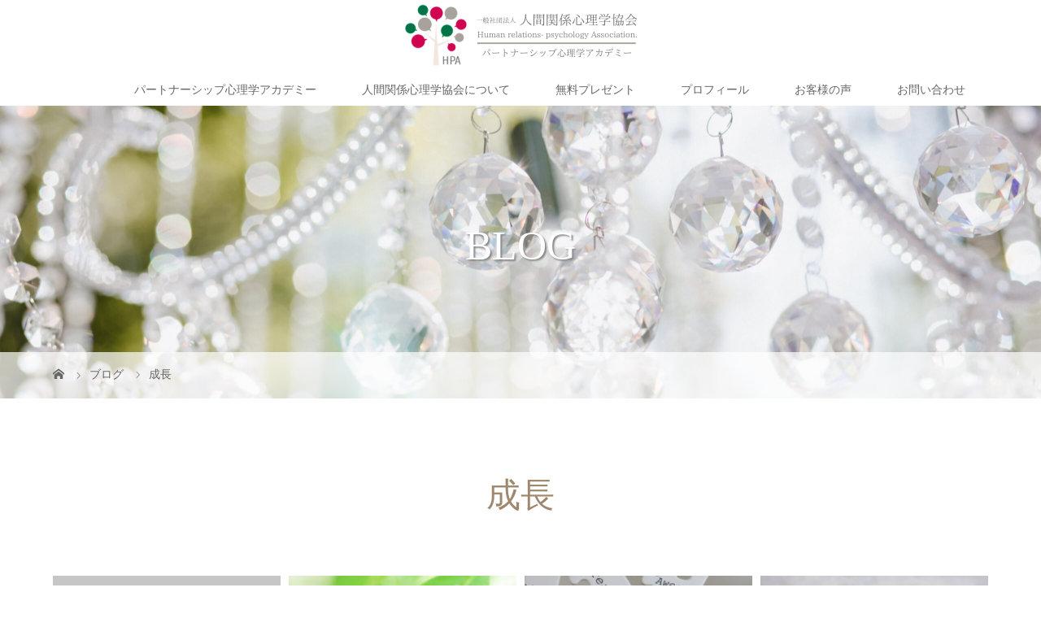

--- FILE ---
content_type: text/html; charset=UTF-8
request_url: https://realize-bp.jp/tag/%E6%88%90%E9%95%B7
body_size: 12944
content:
<!DOCTYPE html>
<html class="pc" lang="ja">
<head>
<meta charset="UTF-8">
<meta name="description" content="夫婦喧嘩に悩む方へ離婚を決断する前に関係修復">
<meta name="viewport" content="width=device-width">
<title>成長に関する記事一覧</title>
<!--[if lt IE 9]>
<script src="https://realize-bp.jp/wp-content/themes/story_tcd041/js/html5.js"></script>
<![endif]-->
<link rel="shortcut icon" href="https://realize-bp.jp/wp-content/uploads/tcd-w/コミュニケーション人間学協会_ロゴマーク.png">
<title>成長 &#8211; モラハラにお悩みならご相談下さいーパートナーシップ心理学アカデミー</title>
<meta name='robots' content='max-image-preview:large' />
<link rel='dns-prefetch' href='//s.w.org' />
<link rel="alternate" type="application/rss+xml" title="モラハラにお悩みならご相談下さいーパートナーシップ心理学アカデミー &raquo; 成長 タグのフィード" href="https://realize-bp.jp/tag/%e6%88%90%e9%95%b7/feed" />
		<!-- This site uses the Google Analytics by MonsterInsights plugin v8.16 - Using Analytics tracking - https://www.monsterinsights.com/ -->
							<script src="//www.googletagmanager.com/gtag/js?id=UA-21205480-27"  data-cfasync="false" data-wpfc-render="false" type="text/javascript" async></script>
			<script data-cfasync="false" data-wpfc-render="false" type="text/javascript">
				var mi_version = '8.16';
				var mi_track_user = true;
				var mi_no_track_reason = '';
				
								var disableStrs = [
															'ga-disable-UA-21205480-27',
									];

				/* Function to detect opted out users */
				function __gtagTrackerIsOptedOut() {
					for (var index = 0; index < disableStrs.length; index++) {
						if (document.cookie.indexOf(disableStrs[index] + '=true') > -1) {
							return true;
						}
					}

					return false;
				}

				/* Disable tracking if the opt-out cookie exists. */
				if (__gtagTrackerIsOptedOut()) {
					for (var index = 0; index < disableStrs.length; index++) {
						window[disableStrs[index]] = true;
					}
				}

				/* Opt-out function */
				function __gtagTrackerOptout() {
					for (var index = 0; index < disableStrs.length; index++) {
						document.cookie = disableStrs[index] + '=true; expires=Thu, 31 Dec 2099 23:59:59 UTC; path=/';
						window[disableStrs[index]] = true;
					}
				}

				if ('undefined' === typeof gaOptout) {
					function gaOptout() {
						__gtagTrackerOptout();
					}
				}
								window.dataLayer = window.dataLayer || [];

				window.MonsterInsightsDualTracker = {
					helpers: {},
					trackers: {},
				};
				if (mi_track_user) {
					function __gtagDataLayer() {
						dataLayer.push(arguments);
					}

					function __gtagTracker(type, name, parameters) {
						if (!parameters) {
							parameters = {};
						}

						if (parameters.send_to) {
							__gtagDataLayer.apply(null, arguments);
							return;
						}

						if (type === 'event') {
							
														parameters.send_to = monsterinsights_frontend.ua;
							__gtagDataLayer(type, name, parameters);
													} else {
							__gtagDataLayer.apply(null, arguments);
						}
					}

					__gtagTracker('js', new Date());
					__gtagTracker('set', {
						'developer_id.dZGIzZG': true,
											});
															__gtagTracker('config', 'UA-21205480-27', {"forceSSL":"true","link_attribution":"true"} );
										window.gtag = __gtagTracker;										(function () {
						/* https://developers.google.com/analytics/devguides/collection/analyticsjs/ */
						/* ga and __gaTracker compatibility shim. */
						var noopfn = function () {
							return null;
						};
						var newtracker = function () {
							return new Tracker();
						};
						var Tracker = function () {
							return null;
						};
						var p = Tracker.prototype;
						p.get = noopfn;
						p.set = noopfn;
						p.send = function () {
							var args = Array.prototype.slice.call(arguments);
							args.unshift('send');
							__gaTracker.apply(null, args);
						};
						var __gaTracker = function () {
							var len = arguments.length;
							if (len === 0) {
								return;
							}
							var f = arguments[len - 1];
							if (typeof f !== 'object' || f === null || typeof f.hitCallback !== 'function') {
								if ('send' === arguments[0]) {
									var hitConverted, hitObject = false, action;
									if ('event' === arguments[1]) {
										if ('undefined' !== typeof arguments[3]) {
											hitObject = {
												'eventAction': arguments[3],
												'eventCategory': arguments[2],
												'eventLabel': arguments[4],
												'value': arguments[5] ? arguments[5] : 1,
											}
										}
									}
									if ('pageview' === arguments[1]) {
										if ('undefined' !== typeof arguments[2]) {
											hitObject = {
												'eventAction': 'page_view',
												'page_path': arguments[2],
											}
										}
									}
									if (typeof arguments[2] === 'object') {
										hitObject = arguments[2];
									}
									if (typeof arguments[5] === 'object') {
										Object.assign(hitObject, arguments[5]);
									}
									if ('undefined' !== typeof arguments[1].hitType) {
										hitObject = arguments[1];
										if ('pageview' === hitObject.hitType) {
											hitObject.eventAction = 'page_view';
										}
									}
									if (hitObject) {
										action = 'timing' === arguments[1].hitType ? 'timing_complete' : hitObject.eventAction;
										hitConverted = mapArgs(hitObject);
										__gtagTracker('event', action, hitConverted);
									}
								}
								return;
							}

							function mapArgs(args) {
								var arg, hit = {};
								var gaMap = {
									'eventCategory': 'event_category',
									'eventAction': 'event_action',
									'eventLabel': 'event_label',
									'eventValue': 'event_value',
									'nonInteraction': 'non_interaction',
									'timingCategory': 'event_category',
									'timingVar': 'name',
									'timingValue': 'value',
									'timingLabel': 'event_label',
									'page': 'page_path',
									'location': 'page_location',
									'title': 'page_title',
								};
								for (arg in args) {
																		if (!(!args.hasOwnProperty(arg) || !gaMap.hasOwnProperty(arg))) {
										hit[gaMap[arg]] = args[arg];
									} else {
										hit[arg] = args[arg];
									}
								}
								return hit;
							}

							try {
								f.hitCallback();
							} catch (ex) {
							}
						};
						__gaTracker.create = newtracker;
						__gaTracker.getByName = newtracker;
						__gaTracker.getAll = function () {
							return [];
						};
						__gaTracker.remove = noopfn;
						__gaTracker.loaded = true;
						window['__gaTracker'] = __gaTracker;
					})();
									} else {
										console.log("");
					(function () {
						function __gtagTracker() {
							return null;
						}

						window['__gtagTracker'] = __gtagTracker;
						window['gtag'] = __gtagTracker;
					})();
									}
			</script>
				<!-- / Google Analytics by MonsterInsights -->
				<script type="text/javascript">
			window._wpemojiSettings = {"baseUrl":"https:\/\/s.w.org\/images\/core\/emoji\/13.0.1\/72x72\/","ext":".png","svgUrl":"https:\/\/s.w.org\/images\/core\/emoji\/13.0.1\/svg\/","svgExt":".svg","source":{"concatemoji":"https:\/\/realize-bp.jp\/wp-includes\/js\/wp-emoji-release.min.js?ver=5.7.14"}};
			!function(e,a,t){var n,r,o,i=a.createElement("canvas"),p=i.getContext&&i.getContext("2d");function s(e,t){var a=String.fromCharCode;p.clearRect(0,0,i.width,i.height),p.fillText(a.apply(this,e),0,0);e=i.toDataURL();return p.clearRect(0,0,i.width,i.height),p.fillText(a.apply(this,t),0,0),e===i.toDataURL()}function c(e){var t=a.createElement("script");t.src=e,t.defer=t.type="text/javascript",a.getElementsByTagName("head")[0].appendChild(t)}for(o=Array("flag","emoji"),t.supports={everything:!0,everythingExceptFlag:!0},r=0;r<o.length;r++)t.supports[o[r]]=function(e){if(!p||!p.fillText)return!1;switch(p.textBaseline="top",p.font="600 32px Arial",e){case"flag":return s([127987,65039,8205,9895,65039],[127987,65039,8203,9895,65039])?!1:!s([55356,56826,55356,56819],[55356,56826,8203,55356,56819])&&!s([55356,57332,56128,56423,56128,56418,56128,56421,56128,56430,56128,56423,56128,56447],[55356,57332,8203,56128,56423,8203,56128,56418,8203,56128,56421,8203,56128,56430,8203,56128,56423,8203,56128,56447]);case"emoji":return!s([55357,56424,8205,55356,57212],[55357,56424,8203,55356,57212])}return!1}(o[r]),t.supports.everything=t.supports.everything&&t.supports[o[r]],"flag"!==o[r]&&(t.supports.everythingExceptFlag=t.supports.everythingExceptFlag&&t.supports[o[r]]);t.supports.everythingExceptFlag=t.supports.everythingExceptFlag&&!t.supports.flag,t.DOMReady=!1,t.readyCallback=function(){t.DOMReady=!0},t.supports.everything||(n=function(){t.readyCallback()},a.addEventListener?(a.addEventListener("DOMContentLoaded",n,!1),e.addEventListener("load",n,!1)):(e.attachEvent("onload",n),a.attachEvent("onreadystatechange",function(){"complete"===a.readyState&&t.readyCallback()})),(n=t.source||{}).concatemoji?c(n.concatemoji):n.wpemoji&&n.twemoji&&(c(n.twemoji),c(n.wpemoji)))}(window,document,window._wpemojiSettings);
		</script>
		<style type="text/css">
img.wp-smiley,
img.emoji {
	display: inline !important;
	border: none !important;
	box-shadow: none !important;
	height: 1em !important;
	width: 1em !important;
	margin: 0 .07em !important;
	vertical-align: -0.1em !important;
	background: none !important;
	padding: 0 !important;
}
</style>
	<link rel='stylesheet' id='wp-block-library-css'  href='https://realize-bp.jp/wp-includes/css/dist/block-library/style.min.css?ver=5.7.14' type='text/css' media='all' />
<link rel='stylesheet' id='contact-form-7-css'  href='https://realize-bp.jp/wp-content/plugins/contact-form-7/includes/css/styles.css?ver=5.4.1' type='text/css' media='all' />
<link rel='stylesheet' id='toc-screen-css'  href='https://realize-bp.jp/wp-content/plugins/table-of-contents-plus/screen.min.css?ver=2002' type='text/css' media='all' />
<link rel='stylesheet' id='wordpress-popular-posts-css-css'  href='https://realize-bp.jp/wp-content/plugins/wordpress-popular-posts/assets/css/wpp.css?ver=5.3.2' type='text/css' media='all' />
<link rel='stylesheet' id='parent-style-css'  href='https://realize-bp.jp/wp-content/themes/story_tcd041/style.css?ver=5.7.14' type='text/css' media='all' />
<link rel='stylesheet' id='child-style-css'  href='https://realize-bp.jp/wp-content/themes/story_child/style.css?ver=5.7.14' type='text/css' media='all' />
<link rel='stylesheet' id='story-slick-css'  href='https://realize-bp.jp/wp-content/themes/story_tcd041/css/slick.css?ver=5.7.14' type='text/css' media='all' />
<link rel='stylesheet' id='story-slick-theme-css'  href='https://realize-bp.jp/wp-content/themes/story_tcd041/css/slick-theme.css?ver=5.7.14' type='text/css' media='all' />
<link rel='stylesheet' id='story-style-css'  href='https://realize-bp.jp/wp-content/themes/story_child/style.css?ver=0.0.8' type='text/css' media='all' />
<link rel='stylesheet' id='story-responsive-css'  href='https://realize-bp.jp/wp-content/themes/story_tcd041/responsive.css?ver=0.0.8' type='text/css' media='all' />
<link rel='stylesheet' id='story-footer-bar-css'  href='https://realize-bp.jp/wp-content/themes/story_tcd041/css/footer-bar.css?ver=0.0.8' type='text/css' media='all' />
<script type='text/javascript' src='https://realize-bp.jp/wp-content/plugins/google-analytics-for-wordpress/assets/js/frontend-gtag.min.js?ver=8.16' id='monsterinsights-frontend-script-js'></script>
<script data-cfasync="false" data-wpfc-render="false" type="text/javascript" id='monsterinsights-frontend-script-js-extra'>/* <![CDATA[ */
var monsterinsights_frontend = {"js_events_tracking":"true","download_extensions":"doc,pdf,ppt,zip,xls,docx,pptx,xlsx","inbound_paths":"[{\"path\":\"\\\/go\\\/\",\"label\":\"affiliate\"},{\"path\":\"\\\/recommend\\\/\",\"label\":\"affiliate\"}]","home_url":"https:\/\/realize-bp.jp","hash_tracking":"false","ua":"UA-21205480-27","v4_id":""};/* ]]> */
</script>
<script type='text/javascript' src='https://realize-bp.jp/wp-includes/js/jquery/jquery.min.js?ver=3.5.1' id='jquery-core-js'></script>
<script type='text/javascript' src='https://realize-bp.jp/wp-includes/js/jquery/jquery-migrate.min.js?ver=3.3.2' id='jquery-migrate-js'></script>
<script type='application/json' id='wpp-json'>
{"sampling_active":0,"sampling_rate":100,"ajax_url":"https:\/\/realize-bp.jp\/wp-json\/wordpress-popular-posts\/v1\/popular-posts","ID":0,"token":"a405abeba3","lang":0,"debug":0}
</script>
<script type='text/javascript' src='https://realize-bp.jp/wp-content/plugins/wordpress-popular-posts/assets/js/wpp.min.js?ver=5.3.2' id='wpp-js-js'></script>
<script type='text/javascript' src='https://realize-bp.jp/wp-content/themes/story_tcd041/js/slick.min.js?ver=0.0.8' id='story-slick-js'></script>
<script type='text/javascript' src='https://realize-bp.jp/wp-content/themes/story_tcd041/js/functions.js?ver=0.0.8' id='story-script-js'></script>
<script type='text/javascript' src='https://realize-bp.jp/wp-content/themes/story_tcd041/js/responsive.js?ver=0.0.8' id='story-responsive-js'></script>
<link rel="https://api.w.org/" href="https://realize-bp.jp/wp-json/" /><link rel="alternate" type="application/json" href="https://realize-bp.jp/wp-json/wp/v2/tags/224" /><link rel="EditURI" type="application/rsd+xml" title="RSD" href="https://realize-bp.jp/xmlrpc.php?rsd" />
<link rel="wlwmanifest" type="application/wlwmanifest+xml" href="https://realize-bp.jp/wp-includes/wlwmanifest.xml" /> 
<meta name="generator" content="WordPress 5.7.14" />
        <style>
            @-webkit-keyframes bgslide {
                from {
                    background-position-x: 0;
                }
                to {
                    background-position-x: -200%;
                }
            }

            @keyframes bgslide {
                    from {
                        background-position-x: 0;
                    }
                    to {
                        background-position-x: -200%;
                    }
            }

            .wpp-widget-placeholder {
                margin: 0 auto;
                width: 60px;
                height: 3px;
                background: #dd3737;
                background: -webkit-gradient(linear, left top, right top, from(#dd3737), color-stop(10%, #571313), to(#dd3737));
                background: linear-gradient(90deg, #dd3737 0%, #571313 10%, #dd3737 100%);
                background-size: 200% auto;
                border-radius: 3px;
                -webkit-animation: bgslide 1s infinite linear;
                animation: bgslide 1s infinite linear;
            }
        </style>
        		<style type="text/css" id="wp-custom-css">
			.logo {
    width: 100%;
	height: 70px!important;
}

.global-nav > ul > li > a {
    line-height: 40px!important;
}

.marker_yellow {
background: linear-gradient(transparent 0%, #ffff66 0%);
}

.wpcf7 p {
    font-size: 16px!important;
}

/*h2スタイル*/
.post-content h2 {
  adding: 1.0em;/*文字周りの余白*/
	padding: 0.25em 0.5em;/*上下 左右の余白*/
  color: #010101;/*文字色*/
	font-size:160%;
  background: #c5b9a8;/*背景色*/
  border-bottom: solid 3px #9f886e;/*下線*/
}

/*h3スタイル*/
.post-content h3 {
padding: 0.25em 0.5em;/*上下 左右の余白*/
  color: #494949;/*文字色*/
  background: transparent;/*背景透明に*/
  border-left: solid 5px #c5b9a8;/*左線*/
}



/*h4スタイル*/
.post-content h4  {
  position: relative;
  padding: 0.25em 1em;
  border-top: solid 2px black;
  border-bottom: solid 2px black;
}
.post-content h4:before, .post-content h4:after {
  content: '';
  position: absolute;
  top: -7px;
  width: 2px;
  height: -webkit-calc(100% + 14px);
  height: calc(100% + 14px);
  background-color: black;
}
.post-content h4:before {
  left: 7px;
}
.post-content h4:after {
  right: 7px;
}
/*ブログのサムネイル縦統一*/
.article03-thumbnail{
	max-height:187px;
}
/*アーカイブのヘッダー画像非表示*/
.post-type-archive .signage {
display:none;
}

.post-type-archive .archive-title{
display:none;
}

/*リンク*/
.post-content a {
    font-weight: bold;
    text-decoration: underline;
    color: #0066cc!important;
}

.post-content a:hover {
     text-decoration: none;
 }

/*フッター*/
.footer-nav ul li::before{
    content: "";
    display: inline-block;
    border: 4px solid transparent;
    border-left-color: #fff;
	margin-left:10px;
}
.footer-nav  .menu-item-has-children:first-child:before {
   border: 0px solid transparent;
		margin-left:0px;
}
.footer-nav .menu-item-has-children:first-child > a{
/*	font-weight:bold;	*/
}
.footer-nav .menu-item-has-children:first-child > a:hover{
    text-decoration: none;
}
.footer-widget.widget_nav_menu {
width: auto;
}
.footer-nav .menu-item-has-children{
	padding-right: 20px;
}
.footer-nav-wrapper {
	height: auto;
}
.footer-nav{
	    padding-top: 30px;
}
	
/*検索窓*/
.widget_search{
  width: 100%;
  float: none;
  clear: both;
  padding-top: 20px;
}
#search-btn input, .widget_search #searchsubmit, .side_widget.google_search #searchsubmit{
 float:none;
}
.widget_search #search-box, .widget_search #s, .side_widget.google_search #s{
 float:left;
}
@media screen and (max-width: 500px) { 
.post-content {
	font-size:18px!important;
}
}		</style>
		<style>
.content02-button:hover, .button a:hover, .global-nav .sub-menu a:hover, .content02-button:hover, .footer-bar01, .copyright, .nav-links02-previous a, .nav-links02-next a, .pagetop a, #submit_comment:hover, .page-links a:hover, .page-links > span, .pw_form input[type="submit"]:hover, .post-password-form input[type="submit"]:hover { 
	background: #9F886E; 
}
.pb_slider .slick-prev:active, .pb_slider .slick-prev:focus, .pb_slider .slick-prev:hover {
	background: #9F886E url(https://realize-bp.jp/wp-content/themes/story_tcd041/pagebuilder/assets/img/slider_arrow1.png) no-repeat 23px; 
}
.pb_slider .slick-next:active, .pb_slider .slick-next:focus, .pb_slider .slick-next:hover {
	background: #9F886E url(https://realize-bp.jp/wp-content/themes/story_tcd041/pagebuilder/assets/img/slider_arrow2.png) no-repeat 25px 23px; 
}
#comment_textarea textarea:focus, #guest_info input:focus, #comment_textarea textarea:focus { 
	border: 1px solid #9F886E; 
}
.archive-title, .article01-title a, .article02-title a, .article03-title, .article03-category-item:hover, .article05-category-item:hover, .article04-title, .article05-title, .article06-title, .article06-category-item:hover, .column-layout01-title, .column-layout01-title, .column-layout02-title, .column-layout03-title, .column-layout04-title, .column-layout05-title, .column-layout02-title, .column-layout03-title, .column-layout04-title, .column-layout05-title, .content01-title, .content02-button, .content03-title, .content04-title, .footer-gallery-title, .global-nav a:hover,  .global-nav .current-menu-item > a, .headline-primary, .nav-links01-previous a:hover, .nav-links01-next a:hover, .post-title, .styled-post-list1-title:hover, .top-slider-content-inner:after, .breadcrumb a:hover, .article07-title, .post-category a:hover, .post-meta-box a:hover, .post-content a, .color_headline {
color: #9F886E;
}
.content02, .gallery01 .slick-arrow:hover, .global-nav .sub-menu a, .headline-bar, .nav-links02-next a:hover, .nav-links02-previous a:hover, .pagetop a:hover, .top-slider-nav li.active a, .top-slider-nav li:hover a {
background: #C5B8A8;
}
.social-nav-item a:hover:before {
color: #C5B8A8;
}
.article01-title a:hover, .article02-title a:hover, .article03 a:hover .article03-title, .article04 a:hover .article04-title, .article07 a:hover .article07-title, .post-content a:hover, .headline-link:hover {
	color: #73604A;
}
@media only screen and (max-width: 991px) {
	.copyright {
		background: #9F886E;
	}
}
@media only screen and (max-width: 1200px) {
	.global-nav a, .global-nav a:hover {
		background: #C5B8A8;
	}
	.global-nav .sub-menu a {
		background: #9F886E;
	}
}
.headline-font-type {
font-family: "Times New Roman", "游明朝", "Yu Mincho", "游明朝体", "YuMincho", "ヒラギノ明朝 Pro W3", "Hiragino Mincho Pro", "HiraMinProN-W3", "HGS明朝E", "ＭＳ Ｐ明朝", "MS PMincho", serif; font-weight: 500;
}
a:hover .thumbnail01 img, .thumbnail01 img:hover {
	-moz-transform: scale(1.2); -ms-transform: scale(1.2); -o-transform: scale(1.2); -webkit-transform: scale(1.2); transform: scale(1.2); }
.global-nav > ul > li > a {
color: #666666;
}
.article06 a:hover:before {
background: rgba(255, 255, 255, 0.9);
}
.footer-nav-wrapper:before {
background-color: rgba(159, 136, 110, 0.8);
}
.post-content{
    font-family:"メイリオ", Meiryo, Verdana, "ヒラギノ角ゴ ProN W3", "Hiragino Kaku Gothic ProN",  sans-serif;
}
@media only screen and (max-width: 767px){
 p {
    font-size: 18px;
 }
.article03-title {
    font-size: 18px;
   height:auto;
}
}
.header-bar {
    height: 125px;
}
.logo-image{
    position: initial;
text-align: center;
}
.logo{
    height: 90px!important;
    width: auto;
}
@media only screen and (max-width: 1200px){
.header-bar {
    height: 90px;
}
.logo {
    left: calc( 50% - 150px );
    position: relative!important;
}
}
@media only screen and (max-width: 500px){
.logo-image {
    left:0;
}
}
</style>

<!-- Google tag (gtag.js) -->
<script async src="https://www.googletagmanager.com/gtag/js?id=G-B2HNDLWKDS"></script>
<script>
  window.dataLayer = window.dataLayer || [];
  function gtag(){dataLayer.push(arguments);}
  gtag('js', new Date());

  gtag('config', 'G-B2HNDLWKDS');
</script>

<script type="text/javascript">
document.addEventListener('wpcf7mailsent', function(event) {
    gtag('event', 'お問い合わせ完了', {
        'form_id': event.detail.contactFormId
    });
    console.log(event.detail);
}, false);
</script>


</head>
<body class="archive tag tag-224 font-type1">
<header class="header">
	<div class="header-bar " style="background-color: #FFFFFF; color: #666666;">
		<div class="header-bar-inner inner">
			<div class="logo logo-image"><a href="https://realize-bp.jp/" data-label="モラハラにお悩みならご相談下さいーパートナーシップ心理学アカデミー"><img class="h_logo" src="https://realize-bp.jp/wp-content/uploads/2023/12/logo.png" alt="モラハラにお悩みならご相談下さいーパートナーシップ心理学アカデミー"></a></div>
			<a href="#" id="global-nav-button" class="global-nav-button"></a>
			<nav id="global-nav" class="global-nav"><ul id="menu-top" class="menu"><li id="menu-item-10503" class="menu-item menu-item-type-custom menu-item-object-custom menu-item-has-children menu-item-10503"><a href="/psa"><span></span>パートナーシップ心理学アカデミー</a>
<ul class="sub-menu">
	<li id="menu-item-17153" class="menu-item menu-item-type-custom menu-item-object-custom menu-item-17153"><a href="https://www.instagram.com/partnership_psychology/"><span></span>Instagram</a></li>
</ul>
</li>
<li id="menu-item-17990" class="menu-item menu-item-type-custom menu-item-object-custom menu-item-17990"><a href="https://realize-bp.jp/hpa"><span></span>人間関係心理学協会について</a></li>
<li id="menu-item-10502" class="menu-item menu-item-type-custom menu-item-object-custom menu-item-has-children menu-item-10502"><a><span></span>無料プレゼント</a>
<ul class="sub-menu">
	<li id="menu-item-10432" class="menu-item menu-item-type-custom menu-item-object-custom menu-item-10432"><a href="/shindan"><span></span>ダメンズ引き寄せ診断</a></li>
	<li id="menu-item-16523" class="menu-item menu-item-type-custom menu-item-object-custom menu-item-16523"><a href="/mail-magazine"><span></span>無料メール講座</a></li>
</ul>
</li>
<li id="menu-item-10504" class="menu-item menu-item-type-custom menu-item-object-custom menu-item-10504"><a href="/profile"><span></span>プロフィール</a></li>
<li id="menu-item-10488" class="menu-item menu-item-type-custom menu-item-object-custom menu-item-10488"><a href="/customers-voice"><span></span>お客様の声</a></li>
<li id="menu-item-10362" class="menu-item menu-item-type-custom menu-item-object-custom menu-item-10362"><a href="/qt"><span></span>お問い合わせ</a></li>
</ul></nav>		</div>
	</div>
	<div class="signage" style="background-image: url(https://realize-bp.jp/wp-content/uploads/2021/06/shutterstock_1426509842-scaled.jpg);">
		<div class="signage-content" style="text-shadow: 2px 2px 2px #888888">
			<h1 class="signage-title headline-font-type" style="color: #FFFFFF; font-size: 50px;">BLOG</h1>
			<p class="signage-title-sub" style="color: #FFFFFF; font-size: 16px;"></p>
		</div>
	</div>
	<div class="breadcrumb-wrapper">
		<ul class="breadcrumb inner" itemscope itemtype="http://schema.org/BreadcrumbList">
			<li class="home" itemprop="itemListElement" itemscope itemtype="http://schema.org/ListItem">
				<a href="https://realize-bp.jp/" itemprop="item">
					<span itemprop="name">HOME</span>
				</a>
				<meta itemprop="position" content="1" />
			</li>
						<li itemprop="itemListElement" itemscope itemtype="http://schema.org/ListItem">
				<a href="https://realize-bp.jp/blogs" itemscope itemtype="http://schema.org/Thing" itemprop="item">
					<span itemprop="name">ブログ</span>
				</a>
				<meta itemprop="position" content="2" />
			</li>
						<li>成長</li>
					</ul>
	</div>
</header>
<div class="main">
	<div class="clearfix inner">
		<div class="archive-header">
			<h2 class="archive-title headline-font-type" style="font-size: 42px;">成長</h2>
			<div class="archive-text"></div>

		</div>
		<div id="infinitescroll" class="flex flex-wrap flex-auto">
			<article class="article03" style="opacity: 0;">
				<a class="flex flex-column" href="https://realize-bp.jp/7094">
					<div class="article03-thumbnail thumbnail01">
						<img src="https://realize-bp.jp/wp-content/themes/story_tcd041/img/common/no-image-280x280.gif" alt="心の奥深くで理解してみると！？">
					</div>
					<div class="article03-content flex flex-auto flex-column">
						<h2 class="article03-title headline-font-type">心の奥深くで理解してみると！？</h2>
						<p class="article03-meta">
							<time class="article03-date" datetime="2018-04-23">2018.04.23</time><span class="article03-category"><span class="article03-category-item" data-url="https://realize-bp.jp/category/victims-mind">├ 被害者意識</span>, <span class="article03-category-item" data-url="https://realize-bp.jp/category/trouble/nouryoku">能力を伸ばす</span></span>						</p>
					</div>
				</a>
			</article>
			<article class="article03" style="opacity: 0;">
				<a class="flex flex-column" href="https://realize-bp.jp/6018">
					<div class="article03-thumbnail thumbnail01">
<img width="280" height="187" src="https://realize-bp.jp/wp-content/uploads/2017/03/14457458_665868800236294_2497264058496757136_n.jpg" class="attachment-size1 size-size1 wp-post-image" alt="" loading="lazy" srcset="https://realize-bp.jp/wp-content/uploads/2017/03/14457458_665868800236294_2497264058496757136_n.jpg 960w, https://realize-bp.jp/wp-content/uploads/2017/03/14457458_665868800236294_2497264058496757136_n-300x200.jpg 300w, https://realize-bp.jp/wp-content/uploads/2017/03/14457458_665868800236294_2497264058496757136_n-768x512.jpg 768w" sizes="(max-width: 280px) 100vw, 280px" />					</div>
					<div class="article03-content flex flex-auto flex-column">
						<h2 class="article03-title headline-font-type">現実が変わらない人が変わる3つのポイント</h2>
						<p class="article03-meta">
							<time class="article03-date" datetime="2017-10-18">2017.10.18</time><span class="article03-category"><span class="article03-category-item" data-url="https://realize-bp.jp/category/parents-relationship">├ 両親との関係性から紐解く</span>, <span class="article03-category-item" data-url="https://realize-bp.jp/category/admit-accept">├ 認める・受け入れる</span></span>						</p>
					</div>
				</a>
			</article>
			<article class="article03" style="opacity: 0;">
				<a class="flex flex-column" href="https://realize-bp.jp/5950">
					<div class="article03-thumbnail thumbnail01">
<img width="280" height="187" src="https://realize-bp.jp/wp-content/uploads/2016/01/o0640042713531838433.jpg" class="attachment-size1 size-size1 wp-post-image" alt="" loading="lazy" srcset="https://realize-bp.jp/wp-content/uploads/2016/01/o0640042713531838433.jpg 640w, https://realize-bp.jp/wp-content/uploads/2016/01/o0640042713531838433-300x200.jpg 300w" sizes="(max-width: 280px) 100vw, 280px" />					</div>
					<div class="article03-content flex flex-auto flex-column">
						<h2 class="article03-title headline-font-type">メモの魔力を使った自分にとっての「幸せ」を知る方法</h2>
						<p class="article03-meta">
							<time class="article03-date" datetime="2017-09-29">2017.09.29</time><span class="article03-category"><span class="article03-category-item" data-url="https://realize-bp.jp/category/many-ways">└ さまざまな方法</span>, <span class="article03-category-item" data-url="https://realize-bp.jp/category/dont-be-happy">├ 幸せになってはならない</span>, <span class="article03-category-item" data-url="https://realize-bp.jp/category/freedom-goddesses">├ 自由な女神たち</span>, <span class="article03-category-item" data-url="https://realize-bp.jp/category/the-words-adjust">├ 言葉を整える</span></span>						</p>
					</div>
				</a>
			</article>
			<article class="article03" style="opacity: 0;">
				<a class="flex flex-column" href="https://realize-bp.jp/5909">
					<div class="article03-thumbnail thumbnail01">
<img width="280" height="187" src="https://realize-bp.jp/wp-content/uploads/2017/03/IMG_8675-scaled.jpg" class="attachment-size1 size-size1 wp-post-image" alt="" loading="lazy" srcset="https://realize-bp.jp/wp-content/uploads/2017/03/IMG_8675-scaled.jpg 2560w, https://realize-bp.jp/wp-content/uploads/2017/03/IMG_8675-300x200.jpg 300w, https://realize-bp.jp/wp-content/uploads/2017/03/IMG_8675-1024x683.jpg 1024w, https://realize-bp.jp/wp-content/uploads/2017/03/IMG_8675-768x512.jpg 768w, https://realize-bp.jp/wp-content/uploads/2017/03/IMG_8675-1536x1024.jpg 1536w, https://realize-bp.jp/wp-content/uploads/2017/03/IMG_8675-2048x1365.jpg 2048w, https://realize-bp.jp/wp-content/uploads/2017/03/IMG_8675-1200x800.jpg 1200w, https://realize-bp.jp/wp-content/uploads/2017/03/IMG_8675-1980x1320.jpg 1980w" sizes="(max-width: 280px) 100vw, 280px" />					</div>
					<div class="article03-content flex flex-auto flex-column">
						<h2 class="article03-title headline-font-type">自己変革しても結果が出せない！現実が変わらずイライ...</h2>
						<p class="article03-meta">
							<time class="article03-date" datetime="2017-09-17">2017.09.17</time><span class="article03-category"><span class="article03-category-item" data-url="https://realize-bp.jp/category/get-annoyed">├ イライラする</span>, <span class="article03-category-item" data-url="https://realize-bp.jp/category/towards-independence">★自立に向けて</span></span>						</p>
					</div>
				</a>
			</article>
			<article class="article03" style="opacity: 0;">
				<a class="flex flex-column" href="https://realize-bp.jp/5858">
					<div class="article03-thumbnail thumbnail01">
<img width="280" height="187" src="https://realize-bp.jp/wp-content/uploads/2017/04/5efdc7cef9f71b39c301caeddd4da6a2_s.jpg" class="attachment-size1 size-size1 wp-post-image" alt="" loading="lazy" srcset="https://realize-bp.jp/wp-content/uploads/2017/04/5efdc7cef9f71b39c301caeddd4da6a2_s.jpg 640w, https://realize-bp.jp/wp-content/uploads/2017/04/5efdc7cef9f71b39c301caeddd4da6a2_s-300x200.jpg 300w" sizes="(max-width: 280px) 100vw, 280px" />					</div>
					<div class="article03-content flex flex-auto flex-column">
						<h2 class="article03-title headline-font-type">あなたの気持ち、ちゃんと伝えていますか？</h2>
						<p class="article03-meta">
							<time class="article03-date" datetime="2017-09-04">2017.09.04</time><span class="article03-category"><span class="article03-category-item" data-url="https://realize-bp.jp/category/customers-voice">└ お客様の声</span>, <span class="article03-category-item" data-url="https://realize-bp.jp/category/freedom-goddesses">├ 自由な女神たち</span>, <span class="article03-category-item" data-url="https://realize-bp.jp/category/victims-mind">├ 被害者意識</span></span>						</p>
					</div>
				</a>
			</article>
			<article class="article03" style="opacity: 0;">
				<a class="flex flex-column" href="https://realize-bp.jp/5856">
					<div class="article03-thumbnail thumbnail01">
<img width="280" height="187" src="https://realize-bp.jp/wp-content/uploads/2017/04/b38b809ebea047c8b40871c3c42def77_s.jpg" class="attachment-size1 size-size1 wp-post-image" alt="" loading="lazy" srcset="https://realize-bp.jp/wp-content/uploads/2017/04/b38b809ebea047c8b40871c3c42def77_s.jpg 640w, https://realize-bp.jp/wp-content/uploads/2017/04/b38b809ebea047c8b40871c3c42def77_s-300x200.jpg 300w" sizes="(max-width: 280px) 100vw, 280px" />					</div>
					<div class="article03-content flex flex-auto flex-column">
						<h2 class="article03-title headline-font-type">チャイルド満載の自分に落ち込んでいる方へー自分責め...</h2>
						<p class="article03-meta">
							<time class="article03-date" datetime="2017-09-02">2017.09.02</time><span class="article03-category"><span class="article03-category-item" data-url="https://realize-bp.jp/category/anxiety-worry">├ 不安・心配</span>, <span class="article03-category-item" data-url="https://realize-bp.jp/category/lethargy-cant-concentrate">├ 無気力・集中力欠如</span>, <span class="article03-category-item" data-url="https://realize-bp.jp/category/feel-guilty">├ 罪悪感</span>, <span class="article03-category-item" data-url="https://realize-bp.jp/category/victims-mind">├ 被害者意識</span></span>						</p>
					</div>
				</a>
			</article>
			<article class="article03" style="opacity: 0;">
				<a class="flex flex-column" href="https://realize-bp.jp/5848">
					<div class="article03-thumbnail thumbnail01">
<img width="280" height="187" src="https://realize-bp.jp/wp-content/uploads/2017/03/7563794e9561703c2fe40033c5e3e628_s.jpg" class="attachment-size1 size-size1 wp-post-image" alt="" loading="lazy" srcset="https://realize-bp.jp/wp-content/uploads/2017/03/7563794e9561703c2fe40033c5e3e628_s.jpg 640w, https://realize-bp.jp/wp-content/uploads/2017/03/7563794e9561703c2fe40033c5e3e628_s-300x200.jpg 300w" sizes="(max-width: 280px) 100vw, 280px" />					</div>
					<div class="article03-content flex flex-auto flex-column">
						<h2 class="article03-title headline-font-type">自分を大事に、をはき違えていませんか？</h2>
						<p class="article03-meta">
							<time class="article03-date" datetime="2017-08-28">2017.08.28</time><span class="article03-category"><span class="article03-category-item" data-url="https://realize-bp.jp/category/future-way-of-thinking">├ 未来思考</span>, <span class="article03-category-item" data-url="https://realize-bp.jp/category/freedom-goddesses">├ 自由な女神たち</span>, <span class="article03-category-item" data-url="https://realize-bp.jp/category/victims-mind">├ 被害者意識</span>, <span class="article03-category-item" data-url="https://realize-bp.jp/category/yukawa-growth">★湯川の成長</span>, <span class="article03-category-item" data-url="https://realize-bp.jp/category/towards-independence">★自立に向けて</span></span>						</p>
					</div>
				</a>
			</article>
			<article class="article03" style="opacity: 0;">
				<a class="flex flex-column" href="https://realize-bp.jp/5795">
					<div class="article03-thumbnail thumbnail01">
<img width="280" height="187" src="https://realize-bp.jp/wp-content/uploads/2017/04/cfdfd55342ab516684ed6df9a60e2daf_s.jpg" class="attachment-size1 size-size1 wp-post-image" alt="" loading="lazy" srcset="https://realize-bp.jp/wp-content/uploads/2017/04/cfdfd55342ab516684ed6df9a60e2daf_s.jpg 640w, https://realize-bp.jp/wp-content/uploads/2017/04/cfdfd55342ab516684ed6df9a60e2daf_s-300x200.jpg 300w" sizes="(max-width: 280px) 100vw, 280px" />					</div>
					<div class="article03-content flex flex-auto flex-column">
						<h2 class="article03-title headline-font-type">自分が変わることから新しい世界がはじまる</h2>
						<p class="article03-meta">
							<time class="article03-date" datetime="2017-08-08">2017.08.08</time><span class="article03-category"><span class="article03-category-item" data-url="https://realize-bp.jp/category/want-to-anger">├ 怒らずにはいられない</span>, <span class="article03-category-item" data-url="https://realize-bp.jp/category/freedom-goddesses">├ 自由な女神たち</span></span>						</p>
					</div>
				</a>
			</article>
			<article class="article03" style="opacity: 0;">
				<a class="flex flex-column" href="https://realize-bp.jp/5658">
					<div class="article03-thumbnail thumbnail01">
<img width="280" height="216" src="https://realize-bp.jp/wp-content/uploads/2016/03/o0640049413584915436.jpg" class="attachment-size1 size-size1 wp-post-image" alt="" loading="lazy" srcset="https://realize-bp.jp/wp-content/uploads/2016/03/o0640049413584915436.jpg 640w, https://realize-bp.jp/wp-content/uploads/2016/03/o0640049413584915436-300x232.jpg 300w" sizes="(max-width: 280px) 100vw, 280px" />					</div>
					<div class="article03-content flex flex-auto flex-column">
						<h2 class="article03-title headline-font-type">不安を手放し、人生を創造する楽しさを手に入れません...</h2>
						<p class="article03-meta">
							<time class="article03-date" datetime="2017-06-15">2017.06.15</time><span class="article03-category"><span class="article03-category-item" data-url="https://realize-bp.jp/category/anxiety-worry">├ 不安・心配</span>, <span class="article03-category-item" data-url="https://realize-bp.jp/category/profile">★湯川プロフィール</span></span>						</p>
					</div>
				</a>
			</article>
			<article class="article03" style="opacity: 0;">
				<a class="flex flex-column" href="https://realize-bp.jp/5665">
					<div class="article03-thumbnail thumbnail01">
<img width="280" height="187" src="https://realize-bp.jp/wp-content/uploads/2016/12/o0640042713797850640.jpg" class="attachment-size1 size-size1 wp-post-image" alt="" loading="lazy" srcset="https://realize-bp.jp/wp-content/uploads/2016/12/o0640042713797850640.jpg 640w, https://realize-bp.jp/wp-content/uploads/2016/12/o0640042713797850640-300x200.jpg 300w" sizes="(max-width: 280px) 100vw, 280px" />					</div>
					<div class="article03-content flex flex-auto flex-column">
						<h2 class="article03-title headline-font-type">気づけば『構ってちゃん』ばかりをパートナーにしてし...</h2>
						<p class="article03-meta">
							<time class="article03-date" datetime="2017-06-06">2017.06.06</time><span class="article03-category"><span class="article03-category-item" data-url="https://realize-bp.jp/category/many-ways">└ さまざまな方法</span>, <span class="article03-category-item" data-url="https://realize-bp.jp/category/parents-relationship">├ 両親との関係性から紐解く</span></span>						</p>
					</div>
				</a>
			</article>
		</div>
	<p id="load-post" class="load-post"><a href="https://realize-bp.jp/tag/%E6%88%90%E9%95%B7/page/2" >次のブログ一覧</a></p>
	</div>
</div>
<footer class="footer">
	<section class="footer-gallery">
		<h2 class="footer-gallery-title headline-font-type" style="font-size: 40px;">Gallery</h2>
		<div class="footer-gallery-slider">
		<article class="article06">
			<a href="https://realize-bp.jp/gallery/%e6%89%8b">
				<img class="article06-thumbnail" src="https://realize-bp.jp/wp-content/uploads/2020/01/morahara-scaled-1.jpg" alt="">
				<div class="article06-content">
					<h3 class="article06-title headline-font-type">手</h3>
							
					<p class="article06-meta"><time class="article06-date" datetime="2020-09-09">2020.09.09</time></p>				</div>
			</a>
		</article>
		<article class="article06">
			<a href="https://realize-bp.jp/gallery/%e5%ad%90%e4%be%9b">
				<img class="article06-thumbnail" src="https://realize-bp.jp/wp-content/uploads/2020/04/33705362_480x320.jpeg" alt="">
				<div class="article06-content">
					<h3 class="article06-title headline-font-type">子供</h3>
							
					<p class="article06-meta"><time class="article06-date" datetime="2020-09-09">2020.09.09</time></p>				</div>
			</a>
		</article>
		<article class="article06">
			<a href="https://realize-bp.jp/gallery/10450">
				<img class="article06-thumbnail" src="https://realize-bp.jp/wp-content/uploads/2018/08/e70cf2af3d58fdec4ea6749a0ded507a_s.jpg" alt="">
				<div class="article06-content">
					<h3 class="article06-title headline-font-type">自然</h3>
							
					<p class="article06-meta"><time class="article06-date" datetime="2020-09-09">2020.09.09</time></p>				</div>
			</a>
		</article>
		<article class="article06">
			<a href="https://realize-bp.jp/gallery/10455">
				<img class="article06-thumbnail" src="https://realize-bp.jp/wp-content/uploads/2020/06/0h1l4tdMmFbkMJDUJIO3YRFEdQaCxwbnRLY3V5eXxbZG18YXlDYXdkcWlPdC1KYTVSUwx3XUdOc3UsdSBgdhdIQll1cgoiakh1bB1_UFtIZ28kOSkTNG4jIS0MMHt2byASPGhkJCpdOXQjPXs.jpeg" alt="">
				<div class="article06-content">
					<h3 class="article06-title headline-font-type">ハート</h3>
							
					<p class="article06-meta"><time class="article06-date" datetime="2020-09-09">2020.09.09</time></p>				</div>
			</a>
		</article>
		<article class="article06">
			<a href="https://realize-bp.jp/gallery/flower">
				<img class="article06-thumbnail" src="https://realize-bp.jp/wp-content/uploads/2019/03/a0ea3540d7cac7d63cbc34171c0cdebf_s.jpg" alt="">
				<div class="article06-content">
					<h3 class="article06-title headline-font-type">花</h3>
							
					<p class="article06-meta"><time class="article06-date" datetime="2020-09-09">2020.09.09</time></p>				</div>
			</a>
		</article>
		</div>
	</section>
	<div class="footer-nav-wrapper" style="background-image: url(https://realize-bp.jp/wp-content/uploads/2018/04/8678fd330e0172bcc91fd1bb4e17dce4_s.jpg);">
		<div class="footer-nav inner">
			<div class="footer-nav-inner">
<div class="footer-widget clearfix widget_nav_menu" id="nav_menu-3">
<div class="menu-footer-menu1-container"><ul id="menu-footer-menu1" class="menu"><li id="menu-item-12778" class="menu-item menu-item-type-custom menu-item-object-custom menu-item-has-children menu-item-12778"><a>【サイトマップ】</a>
<ul class="sub-menu">
	<li id="menu-item-10516" class="menu-item menu-item-type-custom menu-item-object-custom menu-item-10516"><a href="/mail-magazine">無料動画メール講座</a></li>
	<li id="menu-item-12779" class="menu-item menu-item-type-custom menu-item-object-custom menu-item-12779"><a href="/psa">パートナーシップ心理学アカデミー</a></li>
	<li id="menu-item-12780" class="menu-item menu-item-type-custom menu-item-object-custom menu-item-12780"><a href="/profile">プロフィール</a></li>
	<li id="menu-item-12781" class="menu-item menu-item-type-custom menu-item-object-custom menu-item-12781"><a href="/shindan">ダメンズ引き寄せ診断</a></li>
	<li id="menu-item-12782" class="menu-item menu-item-type-custom menu-item-object-custom menu-item-12782"><a href="/customers-voice">お客様の声</a></li>
	<li id="menu-item-12783" class="menu-item menu-item-type-custom menu-item-object-custom menu-item-12783"><a href="/qt">お問合せ</a></li>
</ul>
</li>
</ul></div></div>
<div class="footer-widget clearfix widget_nav_menu" id="nav_menu-4">
<div class="menu-footer-menu2-container"><ul id="menu-footer-menu2" class="menu"><li id="menu-item-12784" class="menu-item menu-item-type-custom menu-item-object-custom menu-item-has-children menu-item-12784"><a>【プログラム紹介】</a>
<ul class="sub-menu">
	<li id="menu-item-12787" class="menu-item menu-item-type-custom menu-item-object-custom menu-item-12787"><a href="https://hiroca559f.clickfunnels.com/optin1707106219151">単発コンサルティング</a></li>
	<li id="menu-item-10460" class="menu-item menu-item-type-custom menu-item-object-custom menu-item-10460"><a href="/bc">ベーシックコース</a></li>
	<li id="menu-item-12785" class="menu-item menu-item-type-custom menu-item-object-custom menu-item-12785"><a href="/av">アドバンスコース</a></li>
	<li id="menu-item-12786" class="menu-item menu-item-type-custom menu-item-object-custom menu-item-12786"><a href="/mst">マスターコース</a></li>
</ul>
</li>
</ul></div></div>
<div class="footer-widget clearfix widget_nav_menu" id="nav_menu-5">
<div class="menu-footer-menu3-container"><ul id="menu-footer-menu3" class="menu"><li id="menu-item-12788" class="menu-item menu-item-type-custom menu-item-object-custom menu-item-has-children menu-item-12788"><a>【お知らせ】</a>
<ul class="sub-menu">
	<li id="menu-item-10461" class="menu-item menu-item-type-custom menu-item-object-custom menu-item-10461"><a href="/news">ニュース</a></li>
	<li id="menu-item-12789" class="menu-item menu-item-type-custom menu-item-object-custom menu-item-12789"><a href="/blogs">ブログ</a></li>
	<li id="menu-item-17460" class="menu-item menu-item-type-post_type menu-item-object-page menu-item-17460"><a href="https://realize-bp.jp/book">参考文献</a></li>
</ul>
</li>
</ul></div></div>
<div class="footer-widget clearfix widget_nav_menu" id="nav_menu-6">
<div class="menu-footer-menu4-container"><ul id="menu-footer-menu4" class="menu"><li id="menu-item-10462" class="menu-item menu-item-type-custom menu-item-object-custom menu-item-has-children menu-item-10462"><a>【会社概要】</a>
<ul class="sub-menu">
	<li id="menu-item-12790" class="menu-item menu-item-type-custom menu-item-object-custom menu-item-12790"><a href="/about">会社概要</a></li>
</ul>
</li>
</ul></div></div>
<div class="footer-widget clearfix widget_search" id="search-5">
<h3 class="footer-widget-title">記事検索</h3><form role="search" method="get" id="searchform" class="searchform" action="https://realize-bp.jp/">
				<div>
					<label class="screen-reader-text" for="s">検索:</label>
					<input type="text" value="" name="s" id="s" />
					<input type="submit" id="searchsubmit" value="検索" />
				</div>
			</form></div>
			</div>
		</div>
	</div>
	<div class="footer-content inner">
		<div class="footer-logo footer-logo-image"><a href="https://realize-bp.jp/"><img class="f_logo" src="https://realize-bp.jp/wp-content/uploads/2023/12/logo.png" alt="モラハラにお悩みならご相談下さいーパートナーシップ心理学アカデミー"></a></div>
		<p class="align1"></p>
	</div>
	<div class="footer-bar01">
		<div class="footer-bar01-inner">
			<ul class="social-nav">
				<li class="social-nav-instagram  social-nav-item"><a href="https://www.instagram.com/partnership_psychology/" target="_blank"></a></li>
				<li class="social-nav-rss social-nav-item"><a href="https://realize-bp.jp/feed" target="_blank"></a></li>
			</ul>
			<p class="copyright"><small>Copyright &copy; モラハラにお悩みならご相談下さいーパートナーシップ心理学アカデミー. All rights reserved.</small></p>
			<div id="pagetop" class="pagetop">
				<a href="#"></a>
			</div>
		</div>
	</div>
</footer>
<script type='text/javascript' src='https://realize-bp.jp/wp-includes/js/dist/vendor/wp-polyfill.min.js?ver=7.4.4' id='wp-polyfill-js'></script>
<script type='text/javascript' id='wp-polyfill-js-after'>
( 'fetch' in window ) || document.write( '<script src="https://realize-bp.jp/wp-includes/js/dist/vendor/wp-polyfill-fetch.min.js?ver=3.0.0"></scr' + 'ipt>' );( document.contains ) || document.write( '<script src="https://realize-bp.jp/wp-includes/js/dist/vendor/wp-polyfill-node-contains.min.js?ver=3.42.0"></scr' + 'ipt>' );( window.DOMRect ) || document.write( '<script src="https://realize-bp.jp/wp-includes/js/dist/vendor/wp-polyfill-dom-rect.min.js?ver=3.42.0"></scr' + 'ipt>' );( window.URL && window.URL.prototype && window.URLSearchParams ) || document.write( '<script src="https://realize-bp.jp/wp-includes/js/dist/vendor/wp-polyfill-url.min.js?ver=3.6.4"></scr' + 'ipt>' );( window.FormData && window.FormData.prototype.keys ) || document.write( '<script src="https://realize-bp.jp/wp-includes/js/dist/vendor/wp-polyfill-formdata.min.js?ver=3.0.12"></scr' + 'ipt>' );( Element.prototype.matches && Element.prototype.closest ) || document.write( '<script src="https://realize-bp.jp/wp-includes/js/dist/vendor/wp-polyfill-element-closest.min.js?ver=2.0.2"></scr' + 'ipt>' );( 'objectFit' in document.documentElement.style ) || document.write( '<script src="https://realize-bp.jp/wp-includes/js/dist/vendor/wp-polyfill-object-fit.min.js?ver=2.3.4"></scr' + 'ipt>' );
</script>
<script type='text/javascript' id='contact-form-7-js-extra'>
/* <![CDATA[ */
var wpcf7 = {"api":{"root":"https:\/\/realize-bp.jp\/wp-json\/","namespace":"contact-form-7\/v1"}};
/* ]]> */
</script>
<script type='text/javascript' src='https://realize-bp.jp/wp-content/plugins/contact-form-7/includes/js/index.js?ver=5.4.1' id='contact-form-7-js'></script>
<script type='text/javascript' id='toc-front-js-extra'>
/* <![CDATA[ */
var tocplus = {"smooth_scroll":"1","visibility_show":"show","visibility_hide":"hide","width":"Auto"};
/* ]]> */
</script>
<script type='text/javascript' src='https://realize-bp.jp/wp-content/plugins/table-of-contents-plus/front.min.js?ver=2002' id='toc-front-js'></script>
<script type='text/javascript' src='https://realize-bp.jp/wp-content/themes/story_tcd041/js/imagesloaded.pkgd.min.js?ver=0.0.8' id='story-imagesloaded-js'></script>
<script type='text/javascript' src='https://realize-bp.jp/wp-content/themes/story_tcd041/js/jquery.infinitescroll.min.js?ver=0.0.8' id='story-infinitescroll-js'></script>
<script type='text/javascript' src='https://realize-bp.jp/wp-content/themes/story_tcd041/js/footer-bar.js?ver=0.0.8' id='story-footer-bar-js'></script>
<script type='text/javascript' src='https://realize-bp.jp/wp-includes/js/wp-embed.min.js?ver=5.7.14' id='wp-embed-js'></script>
<script>
jQuery(function(){
	init_post_list();
jQuery(".footer-gallery-slider").slick({
 
		autoplay: true,
		draggable: true,
		infinite: true,
		arrows: false,
		slidesToShow: 4,
		responsive: [
    		{
     			breakpoint: 992,
      			settings: {
        			slidesToShow: 3
    			}
    		},
    		{
     			breakpoint: 768,
      			settings: {
        			slidesToShow: 2
      			}
    		}
  		]
	});
});
function init_post_list() {
	var $container = jQuery("#infinitescroll");
  	$container.imagesLoaded(function(){
    	jQuery("#infinitescroll .article03").each(function(i){
      		jQuery(this).delay(i*150).queue(function(){
	        	jQuery(this).addClass("active").dequeue();
   		   	});
   		});
	    $container.infinitescroll({
	    	navSelector  : "#load-post",
	        nextSelector : "#load-post a",
	        itemSelector : ".article03",
	        animate      : true,
	        extraScrollPx: 150,
	        maxPage: 2,
	        loading: {
	        	msgText : "LOADING...",
	          	finishedMsg : "これ以上記事はございません",
	          	img: "https://realize-bp.jp/wp-content/themes/story_tcd041/img/common/loader.gif"
	        }
	    },
		// callback
		function(newElements, opts) {
	        var $newElems = jQuery(newElements).css({opacity:0});
	        $newElems.imagesLoaded(function(){
	        	$newElems.each(function(i){
	            	jQuery(this).delay(i*150).queue(function(){
	           		   	//jQuery(this).addClass("active").dequeue();
	           		 	jQuery(this).fadeTo("slow", 1).dequeue();
					});
	        	});
			});
			if (opts.maxPage && opts.maxPage <= opts.state.currPage) {
	  	  		jQuery(window).off(".infscr");
	  	  		jQuery("#load-post").remove();
	  	  	}
		});
	});
}
</script>
</body>
</html>
